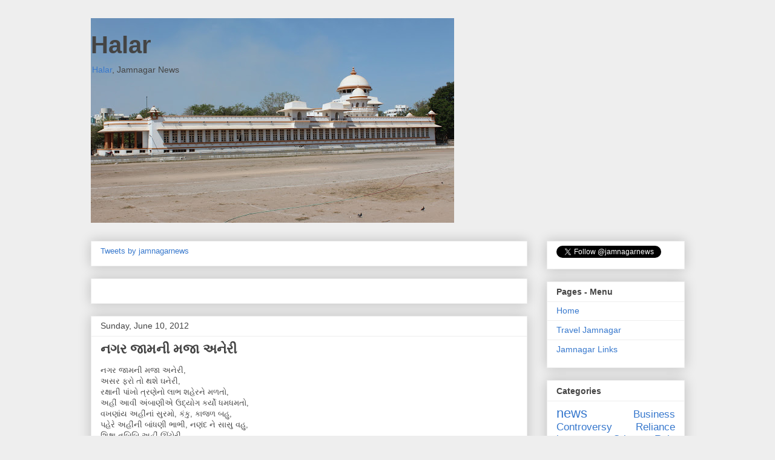

--- FILE ---
content_type: text/html; charset=UTF-8
request_url: https://www.halar.org/2012/06/blog-post.html
body_size: 10907
content:
<!DOCTYPE html>
<html class='v2' dir='ltr' lang='en'>
<head>
<link href='https://www.blogger.com/static/v1/widgets/335934321-css_bundle_v2.css' rel='stylesheet' type='text/css'/>
<meta content='width=1100' name='viewport'/>
<meta content='text/html; charset=UTF-8' http-equiv='Content-Type'/>
<meta content='blogger' name='generator'/>
<link href='https://www.halar.org/favicon.ico' rel='icon' type='image/x-icon'/>
<link href='http://www.halar.org/2012/06/blog-post.html' rel='canonical'/>
<link rel="alternate" type="application/atom+xml" title="Halar - Atom" href="https://www.halar.org/feeds/posts/default" />
<link rel="alternate" type="application/rss+xml" title="Halar - RSS" href="https://www.halar.org/feeds/posts/default?alt=rss" />
<link rel="service.post" type="application/atom+xml" title="Halar - Atom" href="https://www.blogger.com/feeds/3935313362292441116/posts/default" />

<link rel="alternate" type="application/atom+xml" title="Halar - Atom" href="https://www.halar.org/feeds/3642705301301082383/comments/default" />
<!--Can't find substitution for tag [blog.ieCssRetrofitLinks]-->
<meta content='http://www.halar.org/2012/06/blog-post.html' property='og:url'/>
<meta content='નગર જામની મજા અનેરી' property='og:title'/>
<meta content='Jamnagar News, halar.org' property='og:description'/>
<title>Halar: નગર જ&#2750;મન&#2752; મજ&#2750; અન&#2759;ર&#2752;</title>
<style id='page-skin-1' type='text/css'><!--
/*
-----------------------------------------------
Blogger Template Style
Name:     Awesome Inc.
Designer: Tina Chen
URL:      tinachen.org
----------------------------------------------- */
/* Content
----------------------------------------------- */
body {
font: normal normal 13px Arial, Tahoma, Helvetica, FreeSans, sans-serif;
color: #444444;
background: #eeeeee none repeat scroll top left;
}
html body .content-outer {
min-width: 0;
max-width: 100%;
width: 100%;
}
a:link {
text-decoration: none;
color: #3778cd;
}
a:visited {
text-decoration: none;
color: #4d469c;
}
a:hover {
text-decoration: underline;
color: #3778cd;
}
.body-fauxcolumn-outer .cap-top {
position: absolute;
z-index: 1;
height: 276px;
width: 100%;
background: transparent none repeat-x scroll top left;
_background-image: none;
}
/* Columns
----------------------------------------------- */
.content-inner {
padding: 0;
}
.header-inner .section {
margin: 0 16px;
}
.tabs-inner .section {
margin: 0 16px;
}
.main-inner {
padding-top: 30px;
}
.main-inner .column-center-inner,
.main-inner .column-left-inner,
.main-inner .column-right-inner {
padding: 0 5px;
}
*+html body .main-inner .column-center-inner {
margin-top: -30px;
}
#layout .main-inner .column-center-inner {
margin-top: 0;
}
/* Header
----------------------------------------------- */
.header-outer {
margin: 0 0 0 0;
background: transparent none repeat scroll 0 0;
}
.Header h1 {
font: normal bold 40px Arial, Tahoma, Helvetica, FreeSans, sans-serif;
color: #444444;
text-shadow: 0 0 -1px #000000;
}
.Header h1 a {
color: #444444;
}
.Header .description {
font: normal normal 14px Arial, Tahoma, Helvetica, FreeSans, sans-serif;
color: #444444;
}
.header-inner .Header .titlewrapper,
.header-inner .Header .descriptionwrapper {
padding-left: 0;
padding-right: 0;
margin-bottom: 0;
}
.header-inner .Header .titlewrapper {
padding-top: 22px;
}
/* Tabs
----------------------------------------------- */
.tabs-outer {
overflow: hidden;
position: relative;
background: #eeeeee url(https://resources.blogblog.com/blogblog/data/1kt/awesomeinc/tabs_gradient_light.png) repeat scroll 0 0;
}
#layout .tabs-outer {
overflow: visible;
}
.tabs-cap-top, .tabs-cap-bottom {
position: absolute;
width: 100%;
border-top: 1px solid #999999;
}
.tabs-cap-bottom {
bottom: 0;
}
.tabs-inner .widget li a {
display: inline-block;
margin: 0;
padding: .6em 1.5em;
font: normal bold 14px Arial, Tahoma, Helvetica, FreeSans, sans-serif;
color: #444444;
border-top: 1px solid #999999;
border-bottom: 1px solid #999999;
border-left: 1px solid #999999;
height: 16px;
line-height: 16px;
}
.tabs-inner .widget li:last-child a {
border-right: 1px solid #999999;
}
.tabs-inner .widget li.selected a, .tabs-inner .widget li a:hover {
background: #666666 url(https://resources.blogblog.com/blogblog/data/1kt/awesomeinc/tabs_gradient_light.png) repeat-x scroll 0 -100px;
color: #ffffff;
}
/* Headings
----------------------------------------------- */
h2 {
font: normal bold 14px Arial, Tahoma, Helvetica, FreeSans, sans-serif;
color: #444444;
}
/* Widgets
----------------------------------------------- */
.main-inner .section {
margin: 0 27px;
padding: 0;
}
.main-inner .column-left-outer,
.main-inner .column-right-outer {
margin-top: 0;
}
#layout .main-inner .column-left-outer,
#layout .main-inner .column-right-outer {
margin-top: 0;
}
.main-inner .column-left-inner,
.main-inner .column-right-inner {
background: transparent none repeat 0 0;
-moz-box-shadow: 0 0 0 rgba(0, 0, 0, .2);
-webkit-box-shadow: 0 0 0 rgba(0, 0, 0, .2);
-goog-ms-box-shadow: 0 0 0 rgba(0, 0, 0, .2);
box-shadow: 0 0 0 rgba(0, 0, 0, .2);
-moz-border-radius: 0;
-webkit-border-radius: 0;
-goog-ms-border-radius: 0;
border-radius: 0;
}
#layout .main-inner .column-left-inner,
#layout .main-inner .column-right-inner {
margin-top: 0;
}
.sidebar .widget {
font: normal normal 14px Arial, Tahoma, Helvetica, FreeSans, sans-serif;
color: #444444;
}
.sidebar .widget a:link {
color: #3778cd;
}
.sidebar .widget a:visited {
color: #4d469c;
}
.sidebar .widget a:hover {
color: #3778cd;
}
.sidebar .widget h2 {
text-shadow: 0 0 -1px #000000;
}
.main-inner .widget {
background-color: #ffffff;
border: 1px solid #eeeeee;
padding: 0 15px 15px;
margin: 20px -16px;
-moz-box-shadow: 0 0 20px rgba(0, 0, 0, .2);
-webkit-box-shadow: 0 0 20px rgba(0, 0, 0, .2);
-goog-ms-box-shadow: 0 0 20px rgba(0, 0, 0, .2);
box-shadow: 0 0 20px rgba(0, 0, 0, .2);
-moz-border-radius: 0;
-webkit-border-radius: 0;
-goog-ms-border-radius: 0;
border-radius: 0;
}
.main-inner .widget h2 {
margin: 0 -15px;
padding: .6em 15px .5em;
border-bottom: 1px solid transparent;
}
.footer-inner .widget h2 {
padding: 0 0 .4em;
border-bottom: 1px solid transparent;
}
.main-inner .widget h2 + div, .footer-inner .widget h2 + div {
border-top: 1px solid #eeeeee;
padding-top: 8px;
}
.main-inner .widget .widget-content {
margin: 0 -15px;
padding: 7px 15px 0;
}
.main-inner .widget ul, .main-inner .widget #ArchiveList ul.flat {
margin: -8px -15px 0;
padding: 0;
list-style: none;
}
.main-inner .widget #ArchiveList {
margin: -8px 0 0;
}
.main-inner .widget ul li, .main-inner .widget #ArchiveList ul.flat li {
padding: .5em 15px;
text-indent: 0;
color: #666666;
border-top: 1px solid #eeeeee;
border-bottom: 1px solid transparent;
}
.main-inner .widget #ArchiveList ul li {
padding-top: .25em;
padding-bottom: .25em;
}
.main-inner .widget ul li:first-child, .main-inner .widget #ArchiveList ul.flat li:first-child {
border-top: none;
}
.main-inner .widget ul li:last-child, .main-inner .widget #ArchiveList ul.flat li:last-child {
border-bottom: none;
}
.post-body {
position: relative;
}
.main-inner .widget .post-body ul {
padding: 0 2.5em;
margin: .5em 0;
list-style: disc;
}
.main-inner .widget .post-body ul li {
padding: 0.25em 0;
margin-bottom: .25em;
color: #444444;
border: none;
}
.footer-inner .widget ul {
padding: 0;
list-style: none;
}
.widget .zippy {
color: #666666;
}
/* Posts
----------------------------------------------- */
body .main-inner .Blog {
padding: 0;
margin-bottom: 1em;
background-color: transparent;
border: none;
-moz-box-shadow: 0 0 0 rgba(0, 0, 0, 0);
-webkit-box-shadow: 0 0 0 rgba(0, 0, 0, 0);
-goog-ms-box-shadow: 0 0 0 rgba(0, 0, 0, 0);
box-shadow: 0 0 0 rgba(0, 0, 0, 0);
}
.main-inner .section:last-child .Blog:last-child {
padding: 0;
margin-bottom: 1em;
}
.main-inner .widget h2.date-header {
margin: 0 -15px 1px;
padding: 0 0 0 0;
font: normal normal 14px Arial, Tahoma, Helvetica, FreeSans, sans-serif;
color: #444444;
background: transparent none no-repeat scroll top left;
border-top: 0 solid #eeeeee;
border-bottom: 1px solid transparent;
-moz-border-radius-topleft: 0;
-moz-border-radius-topright: 0;
-webkit-border-top-left-radius: 0;
-webkit-border-top-right-radius: 0;
border-top-left-radius: 0;
border-top-right-radius: 0;
position: static;
bottom: 100%;
right: 15px;
text-shadow: 0 0 -1px #000000;
}
.main-inner .widget h2.date-header span {
font: normal normal 14px Arial, Tahoma, Helvetica, FreeSans, sans-serif;
display: block;
padding: .5em 15px;
border-left: 0 solid #eeeeee;
border-right: 0 solid #eeeeee;
}
.date-outer {
position: relative;
margin: 30px 0 20px;
padding: 0 15px;
background-color: #ffffff;
border: 1px solid #eeeeee;
-moz-box-shadow: 0 0 20px rgba(0, 0, 0, .2);
-webkit-box-shadow: 0 0 20px rgba(0, 0, 0, .2);
-goog-ms-box-shadow: 0 0 20px rgba(0, 0, 0, .2);
box-shadow: 0 0 20px rgba(0, 0, 0, .2);
-moz-border-radius: 0;
-webkit-border-radius: 0;
-goog-ms-border-radius: 0;
border-radius: 0;
}
.date-outer:first-child {
margin-top: 0;
}
.date-outer:last-child {
margin-bottom: 20px;
-moz-border-radius-bottomleft: 0;
-moz-border-radius-bottomright: 0;
-webkit-border-bottom-left-radius: 0;
-webkit-border-bottom-right-radius: 0;
-goog-ms-border-bottom-left-radius: 0;
-goog-ms-border-bottom-right-radius: 0;
border-bottom-left-radius: 0;
border-bottom-right-radius: 0;
}
.date-posts {
margin: 0 -15px;
padding: 0 15px;
clear: both;
}
.post-outer, .inline-ad {
border-top: 1px solid #eeeeee;
margin: 0 -15px;
padding: 15px 15px;
}
.post-outer {
padding-bottom: 10px;
}
.post-outer:first-child {
padding-top: 0;
border-top: none;
}
.post-outer:last-child, .inline-ad:last-child {
border-bottom: none;
}
.post-body {
position: relative;
}
.post-body img {
padding: 8px;
background: transparent;
border: 1px solid transparent;
-moz-box-shadow: 0 0 0 rgba(0, 0, 0, .2);
-webkit-box-shadow: 0 0 0 rgba(0, 0, 0, .2);
box-shadow: 0 0 0 rgba(0, 0, 0, .2);
-moz-border-radius: 0;
-webkit-border-radius: 0;
border-radius: 0;
}
h3.post-title, h4 {
font: normal bold 22px Arial, Tahoma, Helvetica, FreeSans, sans-serif;
color: #444444;
}
h3.post-title a {
font: normal bold 22px Arial, Tahoma, Helvetica, FreeSans, sans-serif;
color: #444444;
}
h3.post-title a:hover {
color: #3778cd;
text-decoration: underline;
}
.post-header {
margin: 0 0 1em;
}
.post-body {
line-height: 1.4;
}
.post-outer h2 {
color: #444444;
}
.post-footer {
margin: 1.5em 0 0;
}
#blog-pager {
padding: 15px;
font-size: 120%;
background-color: #ffffff;
border: 1px solid #eeeeee;
-moz-box-shadow: 0 0 20px rgba(0, 0, 0, .2);
-webkit-box-shadow: 0 0 20px rgba(0, 0, 0, .2);
-goog-ms-box-shadow: 0 0 20px rgba(0, 0, 0, .2);
box-shadow: 0 0 20px rgba(0, 0, 0, .2);
-moz-border-radius: 0;
-webkit-border-radius: 0;
-goog-ms-border-radius: 0;
border-radius: 0;
-moz-border-radius-topleft: 0;
-moz-border-radius-topright: 0;
-webkit-border-top-left-radius: 0;
-webkit-border-top-right-radius: 0;
-goog-ms-border-top-left-radius: 0;
-goog-ms-border-top-right-radius: 0;
border-top-left-radius: 0;
border-top-right-radius-topright: 0;
margin-top: 1em;
}
.blog-feeds, .post-feeds {
margin: 1em 0;
text-align: center;
color: #444444;
}
.blog-feeds a, .post-feeds a {
color: #3778cd;
}
.blog-feeds a:visited, .post-feeds a:visited {
color: #4d469c;
}
.blog-feeds a:hover, .post-feeds a:hover {
color: #3778cd;
}
.post-outer .comments {
margin-top: 2em;
}
/* Comments
----------------------------------------------- */
.comments .comments-content .icon.blog-author {
background-repeat: no-repeat;
background-image: url([data-uri]);
}
.comments .comments-content .loadmore a {
border-top: 1px solid #999999;
border-bottom: 1px solid #999999;
}
.comments .continue {
border-top: 2px solid #999999;
}
/* Footer
----------------------------------------------- */
.footer-outer {
margin: -20px 0 -1px;
padding: 20px 0 0;
color: #444444;
overflow: hidden;
}
.footer-fauxborder-left {
border-top: 1px solid #eeeeee;
background: #ffffff none repeat scroll 0 0;
-moz-box-shadow: 0 0 20px rgba(0, 0, 0, .2);
-webkit-box-shadow: 0 0 20px rgba(0, 0, 0, .2);
-goog-ms-box-shadow: 0 0 20px rgba(0, 0, 0, .2);
box-shadow: 0 0 20px rgba(0, 0, 0, .2);
margin: 0 -20px;
}
/* Mobile
----------------------------------------------- */
body.mobile {
background-size: auto;
}
.mobile .body-fauxcolumn-outer {
background: transparent none repeat scroll top left;
}
*+html body.mobile .main-inner .column-center-inner {
margin-top: 0;
}
.mobile .main-inner .widget {
padding: 0 0 15px;
}
.mobile .main-inner .widget h2 + div,
.mobile .footer-inner .widget h2 + div {
border-top: none;
padding-top: 0;
}
.mobile .footer-inner .widget h2 {
padding: 0.5em 0;
border-bottom: none;
}
.mobile .main-inner .widget .widget-content {
margin: 0;
padding: 7px 0 0;
}
.mobile .main-inner .widget ul,
.mobile .main-inner .widget #ArchiveList ul.flat {
margin: 0 -15px 0;
}
.mobile .main-inner .widget h2.date-header {
right: 0;
}
.mobile .date-header span {
padding: 0.4em 0;
}
.mobile .date-outer:first-child {
margin-bottom: 0;
border: 1px solid #eeeeee;
-moz-border-radius-topleft: 0;
-moz-border-radius-topright: 0;
-webkit-border-top-left-radius: 0;
-webkit-border-top-right-radius: 0;
-goog-ms-border-top-left-radius: 0;
-goog-ms-border-top-right-radius: 0;
border-top-left-radius: 0;
border-top-right-radius: 0;
}
.mobile .date-outer {
border-color: #eeeeee;
border-width: 0 1px 1px;
}
.mobile .date-outer:last-child {
margin-bottom: 0;
}
.mobile .main-inner {
padding: 0;
}
.mobile .header-inner .section {
margin: 0;
}
.mobile .post-outer, .mobile .inline-ad {
padding: 5px 0;
}
.mobile .tabs-inner .section {
margin: 0 10px;
}
.mobile .main-inner .widget h2 {
margin: 0;
padding: 0;
}
.mobile .main-inner .widget h2.date-header span {
padding: 0;
}
.mobile .main-inner .widget .widget-content {
margin: 0;
padding: 7px 0 0;
}
.mobile #blog-pager {
border: 1px solid transparent;
background: #ffffff none repeat scroll 0 0;
}
.mobile .main-inner .column-left-inner,
.mobile .main-inner .column-right-inner {
background: transparent none repeat 0 0;
-moz-box-shadow: none;
-webkit-box-shadow: none;
-goog-ms-box-shadow: none;
box-shadow: none;
}
.mobile .date-posts {
margin: 0;
padding: 0;
}
.mobile .footer-fauxborder-left {
margin: 0;
border-top: inherit;
}
.mobile .main-inner .section:last-child .Blog:last-child {
margin-bottom: 0;
}
.mobile-index-contents {
color: #444444;
}
.mobile .mobile-link-button {
background: #3778cd url(https://resources.blogblog.com/blogblog/data/1kt/awesomeinc/tabs_gradient_light.png) repeat scroll 0 0;
}
.mobile-link-button a:link, .mobile-link-button a:visited {
color: #ffffff;
}
.mobile .tabs-inner .PageList .widget-content {
background: transparent;
border-top: 1px solid;
border-color: #999999;
color: #444444;
}
.mobile .tabs-inner .PageList .widget-content .pagelist-arrow {
border-left: 1px solid #999999;
}

--></style>
<style id='template-skin-1' type='text/css'><!--
body {
min-width: 1013px;
}
.content-outer, .content-fauxcolumn-outer, .region-inner {
min-width: 1013px;
max-width: 1013px;
_width: 1013px;
}
.main-inner .columns {
padding-left: 0px;
padding-right: 260px;
}
.main-inner .fauxcolumn-center-outer {
left: 0px;
right: 260px;
/* IE6 does not respect left and right together */
_width: expression(this.parentNode.offsetWidth -
parseInt("0px") -
parseInt("260px") + 'px');
}
.main-inner .fauxcolumn-left-outer {
width: 0px;
}
.main-inner .fauxcolumn-right-outer {
width: 260px;
}
.main-inner .column-left-outer {
width: 0px;
right: 100%;
margin-left: -0px;
}
.main-inner .column-right-outer {
width: 260px;
margin-right: -260px;
}
#layout {
min-width: 0;
}
#layout .content-outer {
min-width: 0;
width: 800px;
}
#layout .region-inner {
min-width: 0;
width: auto;
}
body#layout div.add_widget {
padding: 8px;
}
body#layout div.add_widget a {
margin-left: 32px;
}
--></style>
<link href='https://www.blogger.com/dyn-css/authorization.css?targetBlogID=3935313362292441116&amp;zx=9424db5e-0737-4152-afbd-6842c7451c6c' media='none' onload='if(media!=&#39;all&#39;)media=&#39;all&#39;' rel='stylesheet'/><noscript><link href='https://www.blogger.com/dyn-css/authorization.css?targetBlogID=3935313362292441116&amp;zx=9424db5e-0737-4152-afbd-6842c7451c6c' rel='stylesheet'/></noscript>
<meta name='google-adsense-platform-account' content='ca-host-pub-1556223355139109'/>
<meta name='google-adsense-platform-domain' content='blogspot.com'/>

<!-- data-ad-client=ca-pub-6409613696427350 -->

</head>
<body class='loading variant-light'>
<div class='navbar no-items section' id='navbar' name='Navbar'>
</div>
<div class='body-fauxcolumns'>
<div class='fauxcolumn-outer body-fauxcolumn-outer'>
<div class='cap-top'>
<div class='cap-left'></div>
<div class='cap-right'></div>
</div>
<div class='fauxborder-left'>
<div class='fauxborder-right'></div>
<div class='fauxcolumn-inner'>
</div>
</div>
<div class='cap-bottom'>
<div class='cap-left'></div>
<div class='cap-right'></div>
</div>
</div>
</div>
<div class='content'>
<div class='content-fauxcolumns'>
<div class='fauxcolumn-outer content-fauxcolumn-outer'>
<div class='cap-top'>
<div class='cap-left'></div>
<div class='cap-right'></div>
</div>
<div class='fauxborder-left'>
<div class='fauxborder-right'></div>
<div class='fauxcolumn-inner'>
</div>
</div>
<div class='cap-bottom'>
<div class='cap-left'></div>
<div class='cap-right'></div>
</div>
</div>
</div>
<div class='content-outer'>
<div class='content-cap-top cap-top'>
<div class='cap-left'></div>
<div class='cap-right'></div>
</div>
<div class='fauxborder-left content-fauxborder-left'>
<div class='fauxborder-right content-fauxborder-right'></div>
<div class='content-inner'>
<header>
<div class='header-outer'>
<div class='header-cap-top cap-top'>
<div class='cap-left'></div>
<div class='cap-right'></div>
</div>
<div class='fauxborder-left header-fauxborder-left'>
<div class='fauxborder-right header-fauxborder-right'></div>
<div class='region-inner header-inner'>
<div class='header section' id='header' name='Header'><div class='widget Header' data-version='1' id='Header1'>
<div id='header-inner' style='background-image: url("https://blogger.googleusercontent.com/img/b/R29vZ2xl/AVvXsEgONrDBuOFm2xMuteH0z0-maR8Pu3kr1UHfljdg4tmc9w82sKJlCq8OEiJbuDdZoZ7Gt1-bIfZ3MPuVer7GmiwU_h5KE08XhXh5U35OfmQIp6NMPn1Bq6AFRHSBp5qMkyAyPyjGMrkFyJA/s600/LONG+VIEW.JPG"); background-position: left; min-height: 338px; _height: 338px; background-repeat: no-repeat; '>
<div class='titlewrapper' style='background: transparent'>
<h1 class='title' style='background: transparent; border-width: 0px'>
<a href='https://www.halar.org/'>
Halar
</a>
</h1>
</div>
<div class='descriptionwrapper'>
<p class='description'><span><a href="http://www.halar.org">Halar</a>, Jamnagar News</span></p>
</div>
</div>
</div></div>
</div>
</div>
<div class='header-cap-bottom cap-bottom'>
<div class='cap-left'></div>
<div class='cap-right'></div>
</div>
</div>
</header>
<div class='tabs-outer'>
<div class='tabs-cap-top cap-top'>
<div class='cap-left'></div>
<div class='cap-right'></div>
</div>
<div class='fauxborder-left tabs-fauxborder-left'>
<div class='fauxborder-right tabs-fauxborder-right'></div>
<div class='region-inner tabs-inner'>
<div class='tabs no-items section' id='crosscol' name='Cross-Column'></div>
<div class='tabs no-items section' id='crosscol-overflow' name='Cross-Column 2'></div>
</div>
</div>
<div class='tabs-cap-bottom cap-bottom'>
<div class='cap-left'></div>
<div class='cap-right'></div>
</div>
</div>
<div class='main-outer'>
<div class='main-cap-top cap-top'>
<div class='cap-left'></div>
<div class='cap-right'></div>
</div>
<div class='fauxborder-left main-fauxborder-left'>
<div class='fauxborder-right main-fauxborder-right'></div>
<div class='region-inner main-inner'>
<div class='columns fauxcolumns'>
<div class='fauxcolumn-outer fauxcolumn-center-outer'>
<div class='cap-top'>
<div class='cap-left'></div>
<div class='cap-right'></div>
</div>
<div class='fauxborder-left'>
<div class='fauxborder-right'></div>
<div class='fauxcolumn-inner'>
</div>
</div>
<div class='cap-bottom'>
<div class='cap-left'></div>
<div class='cap-right'></div>
</div>
</div>
<div class='fauxcolumn-outer fauxcolumn-left-outer'>
<div class='cap-top'>
<div class='cap-left'></div>
<div class='cap-right'></div>
</div>
<div class='fauxborder-left'>
<div class='fauxborder-right'></div>
<div class='fauxcolumn-inner'>
</div>
</div>
<div class='cap-bottom'>
<div class='cap-left'></div>
<div class='cap-right'></div>
</div>
</div>
<div class='fauxcolumn-outer fauxcolumn-right-outer'>
<div class='cap-top'>
<div class='cap-left'></div>
<div class='cap-right'></div>
</div>
<div class='fauxborder-left'>
<div class='fauxborder-right'></div>
<div class='fauxcolumn-inner'>
</div>
</div>
<div class='cap-bottom'>
<div class='cap-left'></div>
<div class='cap-right'></div>
</div>
</div>
<!-- corrects IE6 width calculation -->
<div class='columns-inner'>
<div class='column-center-outer'>
<div class='column-center-inner'>
<div class='main section' id='main' name='Main'><div class='widget HTML' data-version='1' id='HTML8'>
<div class='widget-content'>
<a class="twitter-timeline" data-width="700" data-height="350" href="https://twitter.com/jamnagarnews?ref_src=twsrc%5Etfw">Tweets by jamnagarnews</a> <script async="async" src="https://platform.twitter.com/widgets.js" charset="utf-8" ></script>
</div>
<div class='clear'></div>
</div><div class='widget HTML' data-version='1' id='HTML2'>
<div class='widget-content'>
<div id="fb-root"></div>
<script>(function(d, s, id) {
  var js, fjs = d.getElementsByTagName(s)[0];
  if (d.getElementById(id)) return;
  js = d.createElement(s); js.id = id;
  js.src = 'https://connect.facebook.net/en_GB/sdk.js#xfbml=1&version=v3.0&appId=860954890648888&autoLogAppEvents=1';
  fjs.parentNode.insertBefore(js, fjs);
}(document, 'script', 'facebook-jssdk'));</script>

<div class="fb-page" data-href="https://www.facebook.com/halar.org/" data-tabs="timeline" data-width="700" data-height="500" data-small-header="true" data-adapt-container-width="true" data-hide-cover="true" data-show-facepile="true"><blockquote cite="https://www.facebook.com/halar.org/" class="fb-xfbml-parse-ignore"><a href="https://www.facebook.com/halar.org/">Jamnagar</a></blockquote></div>
</div>
<div class='clear'></div>
</div><div class='widget Blog' data-version='1' id='Blog1'>
<div class='blog-posts hfeed'>

          <div class="date-outer">
        
<h2 class='date-header'><span>Sunday, June 10, 2012</span></h2>

          <div class="date-posts">
        
<div class='post-outer'>
<div class='post hentry uncustomized-post-template' itemprop='blogPost' itemscope='itemscope' itemtype='http://schema.org/BlogPosting'>
<meta content='3935313362292441116' itemprop='blogId'/>
<meta content='3642705301301082383' itemprop='postId'/>
<a name='3642705301301082383'></a>
<h3 class='post-title entry-title' itemprop='name'>
નગર જ&#2750;મન&#2752; મજ&#2750; અન&#2759;ર&#2752;
</h3>
<div class='post-header'>
<div class='post-header-line-1'></div>
</div>
<div class='post-body entry-content' id='post-body-3642705301301082383' itemprop='description articleBody'>
<div class="text_exposed_root text_exposed" id="id_4fd53fcebc28a1b83651481">નગર જ&#2750;મન&#2752; મજ&#2750; અન&#2759;ર&#2752;,<br /> અસર ફર&#2763; ત&#2763; થશ&#2759; ઘન&#2759;ર&#2752;,<br /> રક&#2765;ષ&#2750;ન&#2752; પ&#2750;&#2690;ખ&#2763; ત&#2765;રણ&#2759;ન&#2763; લ&#2750;ભ શહ&#2759;રન&#2759; મળત&#2763;, <br /> અહ&#2752;&#2690; આવ&#2752; અ&#2690;બ&#2750;ણ&#2752;એ ઉદ&#2765;ય&#2763;ગ કર&#2765;ય&#2763; ધમધમત&#2763;, <br /> વખણ&#2750;&#2690;ય અહ&#2752;&#2690;ન&#2750;&#2690; સ&#2753;રમ&#2763;, ક&#2690;ક&#2753;, ક&#2750;જળ બહ&#2753;,<br /> પહ&#2759;ર&#2759; અહ&#2752;&#2690;ન&#2752; બ&#2750;&#2690;ધણ&#2752; ભ&#2750;ભ&#2752;, નણ&#2690;દ ન&#2759; સ&#2750;સ&#2753; વહ&#2753;, <br /> શ&#2751;ક&#2765;ષ&#2750; તબ&#2751;બ&#2751; અહ&#2752;&#2690; ઊ&#2690;ચ&#2759;ર&#2752;,<br /> નગર જ&#2750;મન&#2752; મજ&#2750; અન&#2759;ર&#2752;,<br /> જ&#2750;મનગરન&#2752; ઓળખ બ&#2752;જ&#2752; ક&#2750;શ&#2752; છ&#2763;ટ&#2753;&#2690;, <br /> શ&#2750;ન&#2763;&#8211;શ&#2764;કત આ શહ&#2759;રન&#2752; છ&#2759; લ&#2750;ખ&#2763;ટ&#2753;&#2690;,<br /><span class="text_exposed_hide">...</span><span class="text_exposed_show"> એવ&#2753;&#2690; નહ&#2752;&#2690; ક&#2759; લ&#2763;ક ફ&#2765;કત વ&#2759;પ&#2750;ર કર&#2752; જ જ&#2750;ણ&#2759;, <br /> દ&#2753;ન&#2751;ય&#2750; વ&#2751;ન&#2753;, રણજ&#2752;ન&#2752; રમત હજ&#2753;ય વખ&#2750;ણ&#2759;,<br /> શ&#2750;ન શહ&#2759;રન&#2752; આમ ક&#2753;બ&#2759;ર&#2752;,<br /> નગર જ&#2750;મન&#2752; મજ&#2750; અન&#2759;ર&#2752;,<br /> સ&#2763;ન&#2750;પ&#2753;ર&#2752; સ&#2753;&#2690;દર એવ&#2753;&#2690;, મરણ ઉત&#2765;સવ લ&#2750;ગ&#2759;, <br /> જગતભરમ&#2750;&#2690; દ&#2765;વ&#2750;ર&#2751;ક&#2750;ન&#2752; દ&#2753;&#2690;દ&#2753;ભ&#2751;ઓ વ&#2750;ગ&#2759;, <br /> તળ&#2750;વ ક&#2750;&#2690;ઠ&#2759; ર&#2750;ત દ&#2751;વસ છ&#2759; ર&#2750;મન&#2750;મ ન&#2763; ન&#2750;ર&#2763;, <br /> કહ&#2759; જ&#2750;મસ&#2750;હ&#2759;બ ક&#2763;ઇ ત&#2763; જ&#2750;મનગર સ&#2690;ભ&#2750;ર&#2763;, <br /> હ&#2750;લ&#2750;ર&#2752;ન&#2750; હ&#2750;ડહ&#2750;ડમ&#2750;&#2690; દ&#2751;લ&#2759;ર&#2752;,<br /> નગર જ&#2750;મન&#2752; મજ&#2750; અન&#2759;ર&#2752;<br /> અસર ફર&#2763; ત&#2763; થશ&#2759; ઘન&#2759;ર&#2752;,<br /> <br />      .......... ક&#2751;&#2690;જલ&#2765;ક વ&#2760;દ&#2765;ય <br /> </span></div>
<div style='clear: both;'></div>
</div>
<div class='post-footer'>
<div class='post-footer-line post-footer-line-1'>
<span class='post-author vcard'>
</span>
<span class='post-timestamp'>
at
<meta content='http://www.halar.org/2012/06/blog-post.html' itemprop='url'/>
<a class='timestamp-link' href='https://www.halar.org/2012/06/blog-post.html' rel='bookmark' title='permanent link'><abbr class='published' itemprop='datePublished' title='2012-06-10T17:48:00-07:00'>5:48&#8239;PM</abbr></a>
</span>
<span class='post-comment-link'>
</span>
<span class='post-icons'>
<span class='item-control blog-admin pid-662698198'>
<a href='https://www.blogger.com/post-edit.g?blogID=3935313362292441116&postID=3642705301301082383&from=pencil' title='Edit Post'>
<img alt='' class='icon-action' height='18' src='https://resources.blogblog.com/img/icon18_edit_allbkg.gif' width='18'/>
</a>
</span>
</span>
<div class='post-share-buttons goog-inline-block'>
</div>
</div>
<div class='post-footer-line post-footer-line-2'>
<span class='post-labels'>
Labels:
<a href='https://www.halar.org/search/label/jamnagar' rel='tag'>jamnagar</a>
</span>
</div>
<div class='post-footer-line post-footer-line-3'>
<span class='post-location'>
</span>
</div>
</div>
</div>
<div class='comments' id='comments'>
<a name='comments'></a>
<h4>No comments:</h4>
<div id='Blog1_comments-block-wrapper'>
<dl class='avatar-comment-indent' id='comments-block'>
</dl>
</div>
<p class='comment-footer'>
<a href='https://www.blogger.com/comment/fullpage/post/3935313362292441116/3642705301301082383' onclick=''>Post a Comment</a>
</p>
</div>
</div>
<div class='inline-ad'>
<script async src="//pagead2.googlesyndication.com/pagead/js/adsbygoogle.js"></script>
<!-- halar_main_Blog1_1x1_as -->
<ins class="adsbygoogle"
     style="display:block"
     data-ad-client="ca-pub-6409613696427350"
     data-ad-host="ca-host-pub-1556223355139109"
     data-ad-host-channel="L0007"
     data-ad-slot="3818202352"
     data-ad-format="auto"></ins>
<script>
(adsbygoogle = window.adsbygoogle || []).push({});
</script>
</div>

        </div></div>
      
</div>
<div class='blog-pager' id='blog-pager'>
<span id='blog-pager-newer-link'>
<a class='blog-pager-newer-link' href='https://www.halar.org/2012/06/jamnagar-refining-capital-of-india.html' id='Blog1_blog-pager-newer-link' title='Newer Post'>Newer Post</a>
</span>
<span id='blog-pager-older-link'>
<a class='blog-pager-older-link' href='https://www.halar.org/2012/06/subhash-trivedi-in-vadodara.html' id='Blog1_blog-pager-older-link' title='Older Post'>Older Post</a>
</span>
<a class='home-link' href='https://www.halar.org/'>Home</a>
</div>
<div class='clear'></div>
<div class='post-feeds'>
<div class='feed-links'>
Subscribe to:
<a class='feed-link' href='https://www.halar.org/feeds/3642705301301082383/comments/default' target='_blank' type='application/atom+xml'>Post Comments (Atom)</a>
</div>
</div>
</div><div class='widget FeaturedPost' data-version='1' id='FeaturedPost1'>
<h2 class='title'>Featured Post</h2>
<div class='post-summary'>
<h3><a href='https://www.halar.org/2018/07/2018-jamnagar-rain-as-of-17-7.html'>2018 Jamnagar Rain as of 17-7 </a></h3>
<p>
 Dhrol (dist Janagar) 2.5 inch Lalpur (dist Jamnagar) 3 inch    Jamnagar (dist Jamnagar) 3 inch Jamjodhpur (dist Jamnagar) 2 inch  &#160;  &#160;     ...
</p>
<img class='image' src='https://blogger.googleusercontent.com/img/b/R29vZ2xl/AVvXsEha-Eodi8h9RTPkre_f8TsQ51n-uVYbE-FadaI_eic6pZ-dJDQlxdRqb6f7Id8ip3K0rbshaWuWC5LKSrqxnEBfjBrr9sAqJNOaKqqhwbEoQsXIlc8sr6lBz0IHcM846SI7BWVlXw7eHvA/s320/IMG-20180717-WA0047.jpg'/>
</div>
<style type='text/css'>
    .image {
      width: 100%;
    }
  </style>
<div class='clear'></div>
</div></div>
</div>
</div>
<div class='column-left-outer'>
<div class='column-left-inner'>
<aside>
</aside>
</div>
</div>
<div class='column-right-outer'>
<div class='column-right-inner'>
<aside>
<div class='sidebar section' id='sidebar-right-1'><div class='widget HTML' data-version='1' id='HTML1'>
<div class='widget-content'>
<a href="https://twitter.com/jamnagarnews" class="twitter-follow-button" data-show-count="false">Follow @jamnagarnews</a><script async="async" src="//platform.twitter.com/widgets.js" charset="utf-8" ></script>
</div>
<div class='clear'></div>
</div><div class='widget PageList' data-version='1' id='PageList8'>
<h2>Pages - Menu</h2>
<div class='widget-content'>
<ul>
<li>
<a href='https://www.halar.org/'>Home</a>
</li>
<li>
<a href='https://www.halar.org/p/travel-jamnagar.html'>Travel Jamnagar</a>
</li>
<li>
<a href='https://www.halar.org/p/jamnagar-links.html'>Jamnagar Links</a>
</li>
</ul>
<div class='clear'></div>
</div>
</div><div class='widget Label' data-version='1' id='Label1'>
<h2>Categories</h2>
<div class='widget-content cloud-label-widget-content'>
<span class='label-size label-size-5'>
<a dir='ltr' href='https://www.halar.org/search/label/news'>news</a>
</span>
<span class='label-size label-size-4'>
<a dir='ltr' href='https://www.halar.org/search/label/Business'>Business</a>
</span>
<span class='label-size label-size-4'>
<a dir='ltr' href='https://www.halar.org/search/label/Controversy'>Controversy</a>
</span>
<span class='label-size label-size-4'>
<a dir='ltr' href='https://www.halar.org/search/label/Reliance'>Reliance</a>
</span>
<span class='label-size label-size-4'>
<a dir='ltr' href='https://www.halar.org/search/label/jamnagar'>jamnagar</a>
</span>
<span class='label-size label-size-4'>
<a dir='ltr' href='https://www.halar.org/search/label/Crime'>Crime</a>
</span>
<span class='label-size label-size-4'>
<a dir='ltr' href='https://www.halar.org/search/label/Rain'>Rain</a>
</span>
<span class='label-size label-size-4'>
<a dir='ltr' href='https://www.halar.org/search/label/Travel'>Travel</a>
</span>
<span class='label-size label-size-4'>
<a dir='ltr' href='https://www.halar.org/search/label/Political'>Political</a>
</span>
<span class='label-size label-size-4'>
<a dir='ltr' href='https://www.halar.org/search/label/Brass%20Parts'>Brass Parts</a>
</span>
<span class='label-size label-size-3'>
<a dir='ltr' href='https://www.halar.org/search/label/Dwarka'>Dwarka</a>
</span>
<span class='label-size label-size-3'>
<a dir='ltr' href='https://www.halar.org/search/label/Ecology'>Ecology</a>
</span>
<span class='label-size label-size-3'>
<a dir='ltr' href='https://www.halar.org/search/label/Defence'>Defence</a>
</span>
<span class='label-size label-size-3'>
<a dir='ltr' href='https://www.halar.org/search/label/Essar'>Essar</a>
</span>
<span class='label-size label-size-3'>
<a dir='ltr' href='https://www.halar.org/search/label/Khambhalia'>Khambhalia</a>
</span>
<span class='label-size label-size-3'>
<a dir='ltr' href='https://www.halar.org/search/label/Education'>Education</a>
</span>
<span class='label-size label-size-3'>
<a dir='ltr' href='https://www.halar.org/search/label/Kalyanpur'>Kalyanpur</a>
</span>
<span class='label-size label-size-3'>
<a dir='ltr' href='https://www.halar.org/search/label/Lalpur'>Lalpur</a>
</span>
<span class='label-size label-size-3'>
<a dir='ltr' href='https://www.halar.org/search/label/Cricket'>Cricket</a>
</span>
<span class='label-size label-size-3'>
<a dir='ltr' href='https://www.halar.org/search/label/Jamnagar%20News'>Jamnagar News</a>
</span>
<span class='label-size label-size-3'>
<a dir='ltr' href='https://www.halar.org/search/label/Agriculture'>Agriculture</a>
</span>
<span class='label-size label-size-3'>
<a dir='ltr' href='https://www.halar.org/search/label/Bhanvad'>Bhanvad</a>
</span>
<span class='label-size label-size-3'>
<a dir='ltr' href='https://www.halar.org/search/label/Jodiya'>Jodiya</a>
</span>
<span class='label-size label-size-3'>
<a dir='ltr' href='https://www.halar.org/search/label/Kalavad'>Kalavad</a>
</span>
<span class='label-size label-size-2'>
<a dir='ltr' href='https://www.halar.org/search/label/Business%20News'>Business News</a>
</span>
<span class='label-size label-size-1'>
<a dir='ltr' href='https://www.halar.org/search/label/Amul'>Amul</a>
</span>
<span class='label-size label-size-1'>
<a dir='ltr' href='https://www.halar.org/search/label/Elections'>Elections</a>
</span>
<span class='label-size label-size-1'>
<a dir='ltr' href='https://www.halar.org/search/label/books'>books</a>
</span>
<div class='clear'></div>
</div>
</div><div class='widget Label' data-version='1' id='Label2'>
<h2>Labels</h2>
<div class='widget-content cloud-label-widget-content'>
<span class='label-size label-size-5'>
<a dir='ltr' href='https://www.halar.org/search/label/news'>news</a>
</span>
<span class='label-size label-size-4'>
<a dir='ltr' href='https://www.halar.org/search/label/Business'>Business</a>
</span>
<span class='label-size label-size-4'>
<a dir='ltr' href='https://www.halar.org/search/label/Controversy'>Controversy</a>
</span>
<span class='label-size label-size-4'>
<a dir='ltr' href='https://www.halar.org/search/label/Reliance'>Reliance</a>
</span>
<span class='label-size label-size-4'>
<a dir='ltr' href='https://www.halar.org/search/label/jamnagar'>jamnagar</a>
</span>
<span class='label-size label-size-4'>
<a dir='ltr' href='https://www.halar.org/search/label/Crime'>Crime</a>
</span>
<span class='label-size label-size-4'>
<a dir='ltr' href='https://www.halar.org/search/label/Rain'>Rain</a>
</span>
<span class='label-size label-size-4'>
<a dir='ltr' href='https://www.halar.org/search/label/Travel'>Travel</a>
</span>
<span class='label-size label-size-4'>
<a dir='ltr' href='https://www.halar.org/search/label/Political'>Political</a>
</span>
<span class='label-size label-size-4'>
<a dir='ltr' href='https://www.halar.org/search/label/Brass%20Parts'>Brass Parts</a>
</span>
<span class='label-size label-size-3'>
<a dir='ltr' href='https://www.halar.org/search/label/Dwarka'>Dwarka</a>
</span>
<span class='label-size label-size-3'>
<a dir='ltr' href='https://www.halar.org/search/label/Ecology'>Ecology</a>
</span>
<span class='label-size label-size-3'>
<a dir='ltr' href='https://www.halar.org/search/label/Defence'>Defence</a>
</span>
<span class='label-size label-size-3'>
<a dir='ltr' href='https://www.halar.org/search/label/Essar'>Essar</a>
</span>
<span class='label-size label-size-3'>
<a dir='ltr' href='https://www.halar.org/search/label/Khambhalia'>Khambhalia</a>
</span>
<span class='label-size label-size-3'>
<a dir='ltr' href='https://www.halar.org/search/label/Education'>Education</a>
</span>
<span class='label-size label-size-3'>
<a dir='ltr' href='https://www.halar.org/search/label/Kalyanpur'>Kalyanpur</a>
</span>
<span class='label-size label-size-3'>
<a dir='ltr' href='https://www.halar.org/search/label/Lalpur'>Lalpur</a>
</span>
<span class='label-size label-size-3'>
<a dir='ltr' href='https://www.halar.org/search/label/Cricket'>Cricket</a>
</span>
<span class='label-size label-size-3'>
<a dir='ltr' href='https://www.halar.org/search/label/Jamnagar%20News'>Jamnagar News</a>
</span>
<span class='label-size label-size-3'>
<a dir='ltr' href='https://www.halar.org/search/label/Agriculture'>Agriculture</a>
</span>
<span class='label-size label-size-3'>
<a dir='ltr' href='https://www.halar.org/search/label/Bhanvad'>Bhanvad</a>
</span>
<span class='label-size label-size-3'>
<a dir='ltr' href='https://www.halar.org/search/label/Jodiya'>Jodiya</a>
</span>
<span class='label-size label-size-3'>
<a dir='ltr' href='https://www.halar.org/search/label/Kalavad'>Kalavad</a>
</span>
<span class='label-size label-size-2'>
<a dir='ltr' href='https://www.halar.org/search/label/Business%20News'>Business News</a>
</span>
<span class='label-size label-size-1'>
<a dir='ltr' href='https://www.halar.org/search/label/Amul'>Amul</a>
</span>
<span class='label-size label-size-1'>
<a dir='ltr' href='https://www.halar.org/search/label/Elections'>Elections</a>
</span>
<span class='label-size label-size-1'>
<a dir='ltr' href='https://www.halar.org/search/label/books'>books</a>
</span>
<div class='clear'></div>
</div>
</div><div class='widget BlogArchive' data-version='1' id='BlogArchive1'>
<h2>Blog Archive</h2>
<div class='widget-content'>
<div id='ArchiveList'>
<div id='BlogArchive1_ArchiveList'>
<select id='BlogArchive1_ArchiveMenu'>
<option value=''>Blog Archive</option>
<option value='https://www.halar.org/2018/09/'>Sep 2018 (1)</option>
<option value='https://www.halar.org/2018/07/'>Jul 2018 (7)</option>
<option value='https://www.halar.org/2017/02/'>Feb 2017 (2)</option>
<option value='https://www.halar.org/2017/01/'>Jan 2017 (1)</option>
<option value='https://www.halar.org/2016/12/'>Dec 2016 (4)</option>
<option value='https://www.halar.org/2016/06/'>Jun 2016 (1)</option>
<option value='https://www.halar.org/2016/04/'>Apr 2016 (5)</option>
<option value='https://www.halar.org/2016/01/'>Jan 2016 (1)</option>
<option value='https://www.halar.org/2015/12/'>Dec 2015 (2)</option>
<option value='https://www.halar.org/2015/11/'>Nov 2015 (1)</option>
<option value='https://www.halar.org/2015/09/'>Sep 2015 (1)</option>
<option value='https://www.halar.org/2015/08/'>Aug 2015 (3)</option>
<option value='https://www.halar.org/2015/04/'>Apr 2015 (6)</option>
<option value='https://www.halar.org/2015/02/'>Feb 2015 (1)</option>
<option value='https://www.halar.org/2014/12/'>Dec 2014 (4)</option>
<option value='https://www.halar.org/2014/11/'>Nov 2014 (1)</option>
<option value='https://www.halar.org/2014/10/'>Oct 2014 (1)</option>
<option value='https://www.halar.org/2014/09/'>Sep 2014 (3)</option>
<option value='https://www.halar.org/2014/04/'>Apr 2014 (6)</option>
<option value='https://www.halar.org/2014/03/'>Mar 2014 (5)</option>
<option value='https://www.halar.org/2014/02/'>Feb 2014 (10)</option>
<option value='https://www.halar.org/2014/01/'>Jan 2014 (5)</option>
<option value='https://www.halar.org/2013/11/'>Nov 2013 (1)</option>
<option value='https://www.halar.org/2013/08/'>Aug 2013 (10)</option>
<option value='https://www.halar.org/2013/04/'>Apr 2013 (1)</option>
<option value='https://www.halar.org/2013/02/'>Feb 2013 (2)</option>
<option value='https://www.halar.org/2012/12/'>Dec 2012 (2)</option>
<option value='https://www.halar.org/2012/11/'>Nov 2012 (5)</option>
<option value='https://www.halar.org/2012/10/'>Oct 2012 (2)</option>
<option value='https://www.halar.org/2012/09/'>Sep 2012 (1)</option>
<option value='https://www.halar.org/2012/08/'>Aug 2012 (5)</option>
<option value='https://www.halar.org/2012/07/'>Jul 2012 (9)</option>
<option value='https://www.halar.org/2012/06/'>Jun 2012 (11)</option>
<option value='https://www.halar.org/2012/05/'>May 2012 (8)</option>
<option value='https://www.halar.org/2012/04/'>Apr 2012 (15)</option>
<option value='https://www.halar.org/2012/03/'>Mar 2012 (11)</option>
<option value='https://www.halar.org/2012/02/'>Feb 2012 (15)</option>
<option value='https://www.halar.org/2012/01/'>Jan 2012 (14)</option>
<option value='https://www.halar.org/2011/12/'>Dec 2011 (12)</option>
<option value='https://www.halar.org/2011/11/'>Nov 2011 (5)</option>
<option value='https://www.halar.org/2011/10/'>Oct 2011 (9)</option>
<option value='https://www.halar.org/2011/09/'>Sep 2011 (9)</option>
<option value='https://www.halar.org/2011/08/'>Aug 2011 (12)</option>
<option value='https://www.halar.org/2011/07/'>Jul 2011 (12)</option>
<option value='https://www.halar.org/2011/06/'>Jun 2011 (8)</option>
<option value='https://www.halar.org/2011/05/'>May 2011 (6)</option>
<option value='https://www.halar.org/2011/04/'>Apr 2011 (9)</option>
<option value='https://www.halar.org/2011/03/'>Mar 2011 (12)</option>
<option value='https://www.halar.org/2011/02/'>Feb 2011 (9)</option>
<option value='https://www.halar.org/2011/01/'>Jan 2011 (10)</option>
<option value='https://www.halar.org/2010/12/'>Dec 2010 (20)</option>
<option value='https://www.halar.org/2010/11/'>Nov 2010 (22)</option>
<option value='https://www.halar.org/2010/10/'>Oct 2010 (14)</option>
<option value='https://www.halar.org/2010/09/'>Sep 2010 (21)</option>
<option value='https://www.halar.org/2010/08/'>Aug 2010 (24)</option>
<option value='https://www.halar.org/2010/07/'>Jul 2010 (16)</option>
<option value='https://www.halar.org/2010/06/'>Jun 2010 (18)</option>
<option value='https://www.halar.org/2010/05/'>May 2010 (8)</option>
<option value='https://www.halar.org/2010/04/'>Apr 2010 (8)</option>
<option value='https://www.halar.org/2010/03/'>Mar 2010 (1)</option>
<option value='https://www.halar.org/2010/02/'>Feb 2010 (3)</option>
<option value='https://www.halar.org/2010/01/'>Jan 2010 (6)</option>
<option value='https://www.halar.org/2009/12/'>Dec 2009 (14)</option>
<option value='https://www.halar.org/2009/11/'>Nov 2009 (7)</option>
<option value='https://www.halar.org/2009/10/'>Oct 2009 (16)</option>
<option value='https://www.halar.org/2009/09/'>Sep 2009 (14)</option>
<option value='https://www.halar.org/2009/08/'>Aug 2009 (9)</option>
<option value='https://www.halar.org/2009/07/'>Jul 2009 (8)</option>
<option value='https://www.halar.org/2009/06/'>Jun 2009 (8)</option>
<option value='https://www.halar.org/2009/05/'>May 2009 (8)</option>
<option value='https://www.halar.org/2009/04/'>Apr 2009 (5)</option>
<option value='https://www.halar.org/2009/03/'>Mar 2009 (6)</option>
<option value='https://www.halar.org/2009/02/'>Feb 2009 (9)</option>
<option value='https://www.halar.org/2009/01/'>Jan 2009 (11)</option>
<option value='https://www.halar.org/2008/12/'>Dec 2008 (24)</option>
<option value='https://www.halar.org/2008/11/'>Nov 2008 (6)</option>
<option value='https://www.halar.org/2008/10/'>Oct 2008 (10)</option>
<option value='https://www.halar.org/2008/09/'>Sep 2008 (9)</option>
<option value='https://www.halar.org/2008/08/'>Aug 2008 (14)</option>
<option value='https://www.halar.org/2008/07/'>Jul 2008 (14)</option>
<option value='https://www.halar.org/2008/06/'>Jun 2008 (17)</option>
<option value='https://www.halar.org/2008/05/'>May 2008 (25)</option>
<option value='https://www.halar.org/2008/04/'>Apr 2008 (16)</option>
<option value='https://www.halar.org/2008/03/'>Mar 2008 (23)</option>
<option value='https://www.halar.org/2008/02/'>Feb 2008 (18)</option>
<option value='https://www.halar.org/2008/01/'>Jan 2008 (28)</option>
<option value='https://www.halar.org/2007/12/'>Dec 2007 (18)</option>
<option value='https://www.halar.org/2007/11/'>Nov 2007 (11)</option>
<option value='https://www.halar.org/2007/09/'>Sep 2007 (5)</option>
<option value='https://www.halar.org/2007/08/'>Aug 2007 (12)</option>
<option value='https://www.halar.org/2007/07/'>Jul 2007 (1)</option>
<option value='https://www.halar.org/2007/06/'>Jun 2007 (11)</option>
<option value='https://www.halar.org/2007/05/'>May 2007 (8)</option>
<option value='https://www.halar.org/2007/04/'>Apr 2007 (2)</option>
<option value='https://www.halar.org/2007/03/'>Mar 2007 (6)</option>
<option value='https://www.halar.org/2007/02/'>Feb 2007 (14)</option>
<option value='https://www.halar.org/2007/01/'>Jan 2007 (3)</option>
<option value='https://www.halar.org/2006/12/'>Dec 2006 (13)</option>
<option value='https://www.halar.org/2006/11/'>Nov 2006 (10)</option>
<option value='https://www.halar.org/2006/10/'>Oct 2006 (7)</option>
<option value='https://www.halar.org/2006/09/'>Sep 2006 (3)</option>
<option value='https://www.halar.org/2006/08/'>Aug 2006 (11)</option>
<option value='https://www.halar.org/2006/07/'>Jul 2006 (9)</option>
<option value='https://www.halar.org/2006/06/'>Jun 2006 (20)</option>
<option value='https://www.halar.org/2004/02/'>Feb 2004 (2)</option>
</select>
</div>
</div>
<div class='clear'></div>
</div>
</div><div class='widget HTML' data-version='1' id='HTML6'>
<h2 class='title'>
Blogroll
</h2>
<div class='widget-content'>
</div>
<div class='clear'></div>
</div></div>
</aside>
</div>
</div>
</div>
<div style='clear: both'></div>
<!-- columns -->
</div>
<!-- main -->
</div>
</div>
<div class='main-cap-bottom cap-bottom'>
<div class='cap-left'></div>
<div class='cap-right'></div>
</div>
</div>
<footer>
<div class='footer-outer'>
<div class='footer-cap-top cap-top'>
<div class='cap-left'></div>
<div class='cap-right'></div>
</div>
<div class='fauxborder-left footer-fauxborder-left'>
<div class='fauxborder-right footer-fauxborder-right'></div>
<div class='region-inner footer-inner'>
<div class='foot no-items section' id='footer-1'></div>
<!-- outside of the include in order to lock Attribution widget -->
<div class='foot section' id='footer-3' name='Footer'><div class='widget Attribution' data-version='1' id='Attribution1'>
<div class='widget-content' style='text-align: center;'>
Awesome Inc. theme. Powered by <a href='https://www.blogger.com' target='_blank'>Blogger</a>.
</div>
<div class='clear'></div>
</div></div>
</div>
</div>
<div class='footer-cap-bottom cap-bottom'>
<div class='cap-left'></div>
<div class='cap-right'></div>
</div>
</div>
</footer>
<!-- content -->
</div>
</div>
<div class='content-cap-bottom cap-bottom'>
<div class='cap-left'></div>
<div class='cap-right'></div>
</div>
</div>
</div>
<script type='text/javascript'>
    window.setTimeout(function() {
        document.body.className = document.body.className.replace('loading', '');
      }, 10);
  </script>

<script type="text/javascript" src="https://www.blogger.com/static/v1/widgets/3845888474-widgets.js"></script>
<script type='text/javascript'>
window['__wavt'] = 'AOuZoY5BbF7KSo_vPApSn6IkVovenN5X-Q:1768798090962';_WidgetManager._Init('//www.blogger.com/rearrange?blogID\x3d3935313362292441116','//www.halar.org/2012/06/blog-post.html','3935313362292441116');
_WidgetManager._SetDataContext([{'name': 'blog', 'data': {'blogId': '3935313362292441116', 'title': 'Halar', 'url': 'https://www.halar.org/2012/06/blog-post.html', 'canonicalUrl': 'http://www.halar.org/2012/06/blog-post.html', 'homepageUrl': 'https://www.halar.org/', 'searchUrl': 'https://www.halar.org/search', 'canonicalHomepageUrl': 'http://www.halar.org/', 'blogspotFaviconUrl': 'https://www.halar.org/favicon.ico', 'bloggerUrl': 'https://www.blogger.com', 'hasCustomDomain': true, 'httpsEnabled': true, 'enabledCommentProfileImages': true, 'gPlusViewType': 'FILTERED_POSTMOD', 'adultContent': false, 'analyticsAccountNumber': '', 'encoding': 'UTF-8', 'locale': 'en', 'localeUnderscoreDelimited': 'en', 'languageDirection': 'ltr', 'isPrivate': false, 'isMobile': false, 'isMobileRequest': false, 'mobileClass': '', 'isPrivateBlog': false, 'isDynamicViewsAvailable': true, 'feedLinks': '\x3clink rel\x3d\x22alternate\x22 type\x3d\x22application/atom+xml\x22 title\x3d\x22Halar - Atom\x22 href\x3d\x22https://www.halar.org/feeds/posts/default\x22 /\x3e\n\x3clink rel\x3d\x22alternate\x22 type\x3d\x22application/rss+xml\x22 title\x3d\x22Halar - RSS\x22 href\x3d\x22https://www.halar.org/feeds/posts/default?alt\x3drss\x22 /\x3e\n\x3clink rel\x3d\x22service.post\x22 type\x3d\x22application/atom+xml\x22 title\x3d\x22Halar - Atom\x22 href\x3d\x22https://www.blogger.com/feeds/3935313362292441116/posts/default\x22 /\x3e\n\n\x3clink rel\x3d\x22alternate\x22 type\x3d\x22application/atom+xml\x22 title\x3d\x22Halar - Atom\x22 href\x3d\x22https://www.halar.org/feeds/3642705301301082383/comments/default\x22 /\x3e\n', 'meTag': '', 'adsenseClientId': 'ca-pub-6409613696427350', 'adsenseHostId': 'ca-host-pub-1556223355139109', 'adsenseHasAds': true, 'adsenseAutoAds': false, 'boqCommentIframeForm': true, 'loginRedirectParam': '', 'view': '', 'dynamicViewsCommentsSrc': '//www.blogblog.com/dynamicviews/4224c15c4e7c9321/js/comments.js', 'dynamicViewsScriptSrc': '//www.blogblog.com/dynamicviews/f9a985b7a2d28680', 'plusOneApiSrc': 'https://apis.google.com/js/platform.js', 'disableGComments': true, 'interstitialAccepted': false, 'sharing': {'platforms': [{'name': 'Get link', 'key': 'link', 'shareMessage': 'Get link', 'target': ''}, {'name': 'Facebook', 'key': 'facebook', 'shareMessage': 'Share to Facebook', 'target': 'facebook'}, {'name': 'BlogThis!', 'key': 'blogThis', 'shareMessage': 'BlogThis!', 'target': 'blog'}, {'name': 'X', 'key': 'twitter', 'shareMessage': 'Share to X', 'target': 'twitter'}, {'name': 'Pinterest', 'key': 'pinterest', 'shareMessage': 'Share to Pinterest', 'target': 'pinterest'}, {'name': 'Email', 'key': 'email', 'shareMessage': 'Email', 'target': 'email'}], 'disableGooglePlus': true, 'googlePlusShareButtonWidth': 0, 'googlePlusBootstrap': '\x3cscript type\x3d\x22text/javascript\x22\x3ewindow.___gcfg \x3d {\x27lang\x27: \x27en\x27};\x3c/script\x3e'}, 'hasCustomJumpLinkMessage': false, 'jumpLinkMessage': 'Read more', 'pageType': 'item', 'postId': '3642705301301082383', 'pageName': '\u0aa8\u0a97\u0ab0 \u0a9c\u0abe\u0aae\u0aa8\u0ac0 \u0aae\u0a9c\u0abe \u0a85\u0aa8\u0ac7\u0ab0\u0ac0', 'pageTitle': 'Halar: \u0aa8\u0a97\u0ab0 \u0a9c\u0abe\u0aae\u0aa8\u0ac0 \u0aae\u0a9c\u0abe \u0a85\u0aa8\u0ac7\u0ab0\u0ac0', 'metaDescription': ''}}, {'name': 'features', 'data': {}}, {'name': 'messages', 'data': {'edit': 'Edit', 'linkCopiedToClipboard': 'Link copied to clipboard!', 'ok': 'Ok', 'postLink': 'Post Link'}}, {'name': 'template', 'data': {'name': 'Awesome Inc.', 'localizedName': 'Awesome Inc.', 'isResponsive': false, 'isAlternateRendering': false, 'isCustom': false, 'variant': 'light', 'variantId': 'light'}}, {'name': 'view', 'data': {'classic': {'name': 'classic', 'url': '?view\x3dclassic'}, 'flipcard': {'name': 'flipcard', 'url': '?view\x3dflipcard'}, 'magazine': {'name': 'magazine', 'url': '?view\x3dmagazine'}, 'mosaic': {'name': 'mosaic', 'url': '?view\x3dmosaic'}, 'sidebar': {'name': 'sidebar', 'url': '?view\x3dsidebar'}, 'snapshot': {'name': 'snapshot', 'url': '?view\x3dsnapshot'}, 'timeslide': {'name': 'timeslide', 'url': '?view\x3dtimeslide'}, 'isMobile': false, 'title': '\u0aa8\u0a97\u0ab0 \u0a9c\u0abe\u0aae\u0aa8\u0ac0 \u0aae\u0a9c\u0abe \u0a85\u0aa8\u0ac7\u0ab0\u0ac0', 'description': 'Jamnagar News, halar.org', 'url': 'https://www.halar.org/2012/06/blog-post.html', 'type': 'item', 'isSingleItem': true, 'isMultipleItems': false, 'isError': false, 'isPage': false, 'isPost': true, 'isHomepage': false, 'isArchive': false, 'isLabelSearch': false, 'postId': 3642705301301082383}}]);
_WidgetManager._RegisterWidget('_HeaderView', new _WidgetInfo('Header1', 'header', document.getElementById('Header1'), {}, 'displayModeFull'));
_WidgetManager._RegisterWidget('_HTMLView', new _WidgetInfo('HTML8', 'main', document.getElementById('HTML8'), {}, 'displayModeFull'));
_WidgetManager._RegisterWidget('_HTMLView', new _WidgetInfo('HTML2', 'main', document.getElementById('HTML2'), {}, 'displayModeFull'));
_WidgetManager._RegisterWidget('_BlogView', new _WidgetInfo('Blog1', 'main', document.getElementById('Blog1'), {'cmtInteractionsEnabled': false, 'lightboxEnabled': true, 'lightboxModuleUrl': 'https://www.blogger.com/static/v1/jsbin/4049919853-lbx.js', 'lightboxCssUrl': 'https://www.blogger.com/static/v1/v-css/828616780-lightbox_bundle.css'}, 'displayModeFull'));
_WidgetManager._RegisterWidget('_FeaturedPostView', new _WidgetInfo('FeaturedPost1', 'main', document.getElementById('FeaturedPost1'), {}, 'displayModeFull'));
_WidgetManager._RegisterWidget('_HTMLView', new _WidgetInfo('HTML1', 'sidebar-right-1', document.getElementById('HTML1'), {}, 'displayModeFull'));
_WidgetManager._RegisterWidget('_PageListView', new _WidgetInfo('PageList8', 'sidebar-right-1', document.getElementById('PageList8'), {'title': 'Pages - Menu', 'links': [{'isCurrentPage': false, 'href': 'https://www.halar.org/', 'title': 'Home'}, {'isCurrentPage': false, 'href': 'https://www.halar.org/p/travel-jamnagar.html', 'id': '743691363528878879', 'title': 'Travel Jamnagar'}, {'isCurrentPage': false, 'href': 'https://www.halar.org/p/jamnagar-links.html', 'id': '3658408071627069820', 'title': 'Jamnagar Links'}], 'mobile': false, 'showPlaceholder': true, 'hasCurrentPage': false}, 'displayModeFull'));
_WidgetManager._RegisterWidget('_LabelView', new _WidgetInfo('Label1', 'sidebar-right-1', document.getElementById('Label1'), {}, 'displayModeFull'));
_WidgetManager._RegisterWidget('_LabelView', new _WidgetInfo('Label2', 'sidebar-right-1', document.getElementById('Label2'), {}, 'displayModeFull'));
_WidgetManager._RegisterWidget('_BlogArchiveView', new _WidgetInfo('BlogArchive1', 'sidebar-right-1', document.getElementById('BlogArchive1'), {'languageDirection': 'ltr', 'loadingMessage': 'Loading\x26hellip;'}, 'displayModeFull'));
_WidgetManager._RegisterWidget('_HTMLView', new _WidgetInfo('HTML6', 'sidebar-right-1', document.getElementById('HTML6'), {}, 'displayModeFull'));
_WidgetManager._RegisterWidget('_AttributionView', new _WidgetInfo('Attribution1', 'footer-3', document.getElementById('Attribution1'), {}, 'displayModeFull'));
</script>
</body>
</html>

--- FILE ---
content_type: text/html; charset=utf-8
request_url: https://www.google.com/recaptcha/api2/aframe
body_size: 267
content:
<!DOCTYPE HTML><html><head><meta http-equiv="content-type" content="text/html; charset=UTF-8"></head><body><script nonce="_ma9bNPIwHb6hO8oj40xjQ">/** Anti-fraud and anti-abuse applications only. See google.com/recaptcha */ try{var clients={'sodar':'https://pagead2.googlesyndication.com/pagead/sodar?'};window.addEventListener("message",function(a){try{if(a.source===window.parent){var b=JSON.parse(a.data);var c=clients[b['id']];if(c){var d=document.createElement('img');d.src=c+b['params']+'&rc='+(localStorage.getItem("rc::a")?sessionStorage.getItem("rc::b"):"");window.document.body.appendChild(d);sessionStorage.setItem("rc::e",parseInt(sessionStorage.getItem("rc::e")||0)+1);localStorage.setItem("rc::h",'1768798093105');}}}catch(b){}});window.parent.postMessage("_grecaptcha_ready", "*");}catch(b){}</script></body></html>